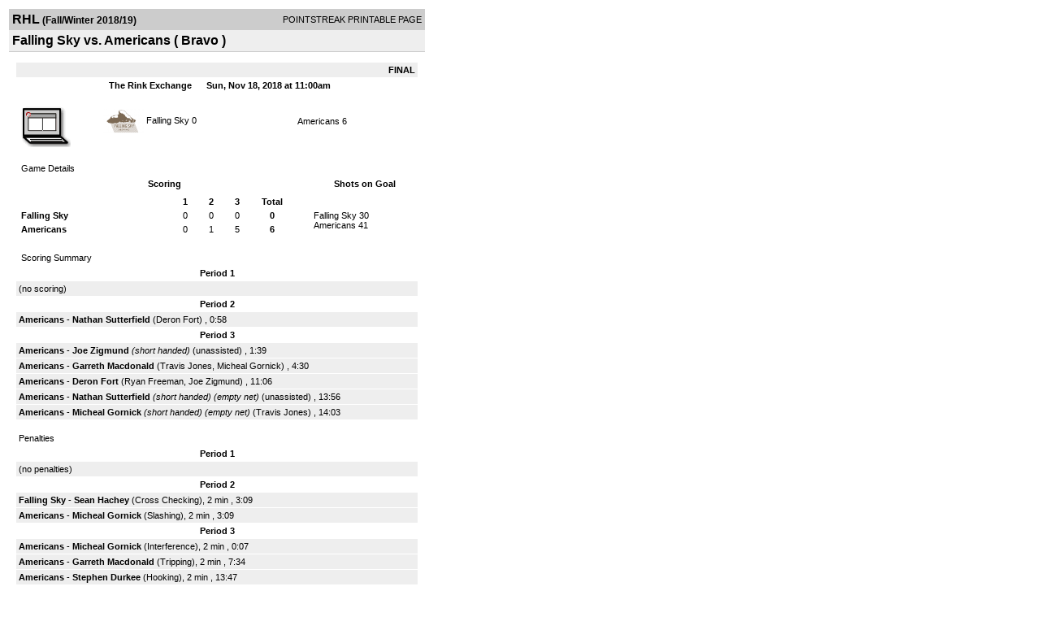

--- FILE ---
content_type: text/html; charset=UTF-8
request_url: https://d15k3om16n459i.cloudfront.net/players/print/players-boxscore.html?gameid=3390153
body_size: 2940
content:
<html>
<head>
<LINK REL="STYLESHEET" HREF="/common/playersprintstylesheet.css">
</head>
<body>
<table width=518><tr><td align="center"><table width="100%" border="0" cellspacing="0" cellpadding="4">
		<tr class="headerGame">
		<td width="60%"><font class="conHeader">RHL</font> <font class="season">(Fall/Winter 2018/19)</font></td>
		<td width="40%" align="right">POINTSTREAK PRINTABLE PAGE</td>
		</tr>
		<tr class="subHeader">
		<td width="60%" colspan="2"><font class="big">
		Falling Sky vs. Americans				(
		Bravo		)
				</td>
	</tr>
	</table>
	<table width="100%" border="0" cellspacing="0" cellpadding="0">
	<tr><td class="intshim"><img src="/images/shim.gif" width="1" height="1"></td></tr>
	</table><br>

			<table width="97%" border="0" cellspacing="1" cellpadding=3>
			<tr><td colspan="3" width="100%" class="highlightPlay" align="right">
								<b> FINAL </b>	</td></tr>
			<tr class="fields">
				<td colspan=3> &nbsp;
				The Rink Exchange				&nbsp;&nbsp;&nbsp;&nbsp;
				Sun, Nov 18, 2018 at 11:00am		</td>
		</tr>
		<tr align="center">
		  <td width="10%"><br>
							<a href="http://www.pointstreak.com/aboutus/pointstreakis-entrytype.html"><img src="/images/playersection/boxscore/laptopicon.gif" alt="Recorded via Pointstreak's laptop application" border="0"></a></td>
					<td width="40%">
												<img src="/logos/small/league1804/team729275.png" align="absmiddle" width="50" height="50">												<span class="boxScore">
						<a href="players-team.html?teamid=729275&seasonid=18119">Falling Sky</a>						0						</span> </td>
					  <td width="50%"> <span class="boxScore">
												<a href="players-team.html?teamid=729277&seasonid=18119"> Americans</a>						6						</span> </td>
				</tr>
</table>
			<br>
			<table width="97%" border="0" cellspacing="1" cellpadding="3" class="background">
			<tr>
				<td class="cellBoxscore" colspan=2>&nbsp;Game Details</td>
				</tr>
				<tr class="fields">
					<td width="50%">&nbsp;Scoring</td>
					<td width="25%">Shots on Goal</td>
				</tr>
				<tr>
				<td width="50%">
				<table width="340" border="0" cellpadding="2" cellspacing="1" class="background">
						  <tr align="center">
							<td>&nbsp;</td>
							<td width=\"20\" align=\"center\"><b>1</b></td><td width=\"20\" align=\"center\"><b>2</b></td><td width=\"20\" align=\"center\"><b>3</b></td><td width="50" align="center"><b>Total</b></td>						  </tr>
						  <tr align="center">
							<td align="left" nowrap> <b>
							  Falling Sky							  </b></td>
							<td>0</td><td>0</td><td>0</td><td align="center" width="50"><b>0</b></td>						  </tr>
						  <tr align="center">
							<td align="left" nowrap> <b>
							  Americans							  </b></td>
							<td>0</td><td>1</td><td>5</td><td align="center" width="50"><b>6</b></td>						  </tr>
					</table>
				    </td>
					  <td width="25%">
												<br><div align="left">
						</a>Falling Sky 30<br>Americans 41						 </div>
						 
					</td>
				</tr>
</table>
				<br>
			<table width="97%" border="0" cellspacing="1" cellpadding="3">
			<tr>
				<td class="cellBoxscore">&nbsp;Scoring Summary</td>
				</tr>
				<tr class="fields"><td>Period 1</td></tr><tr><td class=lightGrey>(no scoring)<br></td></tr><tr class="fields"><td>Period 2</td></tr><tr><td class="lightGrey"><b>Americans</b> - <b><a href="playerpage.html?playerid=11075345&seasonid=18119">Nathan Sutterfield</a></b>  (<a href="playerpage.html?playerid=8420173&seasonid=18119">Deron Fort</a>) , 0:58<br></td></tr><tr class="fields"><td>Period 3</td></tr><tr><td class="lightGrey"><b>Americans</b> - <b><a href="playerpage.html?playerid=8701992&seasonid=18119">Joe Zigmund</a></b> <i>(short handed)</i>  (unassisted) , 1:39<br><tr><td class="lightGrey"><b>Americans</b> - <b><a href="playerpage.html?playerid=8129506&seasonid=18119">Garreth Macdonald</a></b>  (<a href="playerpage.html?playerid=8701332&seasonid=18119">Travis Jones</a>, <a href="playerpage.html?playerid=11121555&seasonid=18119">Micheal Gornick</a>) , 4:30<br><tr><td class="lightGrey"><b>Americans</b> - <b><a href="playerpage.html?playerid=8420173&seasonid=18119">Deron Fort</a></b>  (<a href="playerpage.html?playerid=8918258&seasonid=18119">Ryan Freeman</a>, <a href="playerpage.html?playerid=8701992&seasonid=18119">Joe Zigmund</a>) , 11:06<br><tr><td class="lightGrey"><b>Americans</b> - <b><a href="playerpage.html?playerid=11075345&seasonid=18119">Nathan Sutterfield</a></b> <i>(short handed)</i> <i>(empty net)</i>  (unassisted) , 13:56<br><tr><td class="lightGrey"><b>Americans</b> - <b><a href="playerpage.html?playerid=11121555&seasonid=18119">Micheal Gornick</a></b> <i>(short handed)</i> <i>(empty net)</i>  (<a href="playerpage.html?playerid=8701332&seasonid=18119">Travis Jones</a>) , 14:03<br></td></tr>			</table>
<br>
				<table width="97%" border="0" cellspacing="1" cellpadding="3">
				<tr>
				<td class="cellBoxscore">Penalties</td>
				</tr>
				<tr class="fields"><td>Period 1</td></tr><tr><td class=lightGrey>(no penalties)<br></td></tr><tr class="fields"><td>Period 2</td></tr><tr><td class="lightGrey"><b>Falling Sky</b> - <b><a href="playerpage.html?playerid=8435171&seasonid=18119">Sean Hachey</a></b> (Cross Checking), 2 min , 3:09<tr><td class="lightGrey"><b>Americans</b> - <b><a href="playerpage.html?playerid=11121555&seasonid=18119">Micheal Gornick</a></b> (Slashing), 2 min , 3:09</td></tr><tr class="fields"><td>Period 3</td></tr><tr><td class="lightGrey"><b>Americans</b> - <b><a href="playerpage.html?playerid=11121555&seasonid=18119">Micheal Gornick</a></b> (Interference), 2 min , 0:07<tr><td class="lightGrey"><b>Americans</b> - <b><a href="playerpage.html?playerid=8129506&seasonid=18119">Garreth Macdonald</a></b> (Tripping), 2 min , 7:34<tr><td class="lightGrey"><b>Americans</b> - <b><a href="playerpage.html?playerid=8753772&seasonid=18119">Stephen Durkee</a></b> (Hooking), 2 min , 13:47<tr><td class="lightGrey"><b>Americans</b> - <b><a href="playerpage.html?playerid=8701332&seasonid=18119">Travis Jones</a></b> (Hooking), 2 min , 14:21</td></tr></table>
<br>
 <!-- GET THE ROSTERS -->
	<table width="97%" border="0" cellspacing="1" cellpadding="2" class="background">
		<tr>
		<td colspan="2" class="cellBoxscore">Rosters</td>
		</tr>
		<tr class="fields">
			<td>Falling Sky</td>
			<td width="50%">Americans</td>
			</tr>
			<tr>
				<td colspan="2" class="highlightGoal"><b>Goalies</b></td>
			</tr>
			<tr>
				<td valign="top">
				<table width="100%" border="0" cellspacing="0" cellpadding="3">
					<tr class="lightGrey" align="center">
						<td width="160" align="left">Name</td>
						<td width="10">Min</td>
						<td>Shots</td>
						<td>Saves</td>
					</tr>
											<tr align="center">
						<td align="left">
						99						<a href="playerpage.html?playerid=9960698&seasonid=18119">
						Tom Kochevar						</a></td>
						<td>
						44						</td>
												<td>
						39</td>
						<td>
						35</td>
											</tr>
								</table>
		</td>
			<td width="50%" valign="top">
			<table width="100%" border="0" cellspacing="0" cellpadding="3">
			<tr align="center" class="lightGrey">
				<td width="160" align="left">Name</td>
				<td width="10">Min</td>
				<td>Shots</td>
				<td>Saves</td>
			</tr>
			<tr align="center">
				<td align="left">
								<a href="playerpage.html?playerid=8097259&seasonid=18119">
				Sean Breslin				</a></td>
				<td>
				45</td>

				
				<td>
				30</td>
				<td>
				30</td>
						</tr>
			</table>
</td>
</tr>
	<tr>
		<td colspan="2" class="highlightPlay"><b>Players</b></td>
	</tr>
	<tr>
		<td valign="top">
			<table cellspacing="0" cellpadding="2" border="0" width="100%">
				<tr class="fields">
					<td>#</td>
					<td align="left">Name</td>
											<td width="8%">G</td>
						<td width="8%">A</td>
						<td width="8%">PTS</td>
						<td width="8%">PIM</td>
						<td width="8%">GWG</td>
														</tr>
				<tr align="center"><td>00</td><td align="left"><a href="playerpage.html?playerid=10339854&seasonid=18119">Tracy Owens</a></td><td>0</td><td>0</td><td>0</td><td>0</td><td>0</td></tr><tr class="lightGrey" align="center"><td>1</td><td align="left"><a href="playerpage.html?playerid=10489676&seasonid=18119">Jon Hoyt</a></td><td>0</td><td>0</td><td>0</td><td>0</td><td>0</td></tr><tr align="center"><td>2</td><td align="left"><a href="playerpage.html?playerid=8077072&seasonid=18119">Libor Pavlosek</a></td><td>0</td><td>0</td><td>0</td><td>0</td><td>0</td></tr><tr class="lightGrey" align="center"><td>5</td><td align="left"><a href="playerpage.html?playerid=8435171&seasonid=18119">Sean Hachey</a></td><td>0</td><td>0</td><td>0</td><td>2</td><td>0</td></tr><tr align="center"><td>8</td><td align="left"><a href="playerpage.html?playerid=10444686&seasonid=18119">Jonathan Hood</a></td><td>0</td><td>0</td><td>0</td><td>0</td><td>0</td></tr><tr class="lightGrey" align="center"><td>9</td><td align="left"><a href="playerpage.html?playerid=10935449&seasonid=18119">Stephen Day</a></td><td>0</td><td>0</td><td>0</td><td>0</td><td>0</td></tr><tr align="center"><td>16</td><td align="left"><a href="playerpage.html?playerid=8402016&seasonid=18119">David Harney</a></td><td>0</td><td>0</td><td>0</td><td>0</td><td>0</td></tr><tr class="lightGrey" align="center"><td>23</td><td align="left"><a href="playerpage.html?playerid=8748734&seasonid=18119">Jim Poole</a></td><td>0</td><td>0</td><td>0</td><td>0</td><td>0</td></tr><tr align="center"><td>27</td><td align="left"><a href="playerpage.html?playerid=9532728&seasonid=18119">Douglas Mckenna</a></td><td>0</td><td>0</td><td>0</td><td>0</td><td>0</td></tr><tr class="lightGrey" align="center"><td>66</td><td align="left"><a href="playerpage.html?playerid=10293457&seasonid=18119">Savannah Sales</a></td><td>0</td><td>0</td><td>0</td><td>0</td><td>0</td></tr>		</table>		</td>
		<td valign="top" width="50%">
			<table cellspacing="0" cellpadding="2" border="0" width="100%">
				<tr class="fields">
					<td>#</td>
					<td align="left">Name</td>
											<td width="8%">G</td>
						<td width="8%">A</td>
						<td width="8%">PTS</td>
						<td width="8%">PIM</td>
						<td width="8%">GWG</td>
															</tr>
				<tr align="center"><td>2</td><td align="left"><a href="playerpage.html?playerid=8129506&seasonid=18119">Garreth Macdonald</a></td><td>1</td><td>0</td><td>1</td><td>2</td><td>0</td></tr><tr class="lightGrey" align="center"><td>4</td><td align="left"><strong><a href="playerpage.html?playerid=11075345&seasonid=18119">Nathan Sutterfield</a><strong></td><td>2</td><td>0</td><td>2</td><td>0</td><td><strong>1</strong></td></tr><tr align="center"><td>5</td><td align="left"><a href="playerpage.html?playerid=11086355&seasonid=18119">Ed Huddlestun</a></td><td>0</td><td>0</td><td>0</td><td>0</td><td>0</td></tr><tr class="lightGrey" align="center"><td>6</td><td align="left"><a href="playerpage.html?playerid=8420173&seasonid=18119">Deron Fort</a></td><td>1</td><td>1</td><td>2</td><td>0</td><td>0</td></tr><tr align="center"><td>9</td><td align="left"><a href="playerpage.html?playerid=8753772&seasonid=18119">Stephen Durkee</a></td><td>0</td><td>0</td><td>0</td><td>2</td><td>0</td></tr><tr class="lightGrey" align="center"><td>10</td><td align="left"><a href="playerpage.html?playerid=11086352&seasonid=18119">Aunna Huddlestun</a></td><td>0</td><td>0</td><td>0</td><td>0</td><td>0</td></tr><tr align="center"><td>12</td><td align="left"><a href="playerpage.html?playerid=8701332&seasonid=18119">Travis Jones</a></td><td>0</td><td>2</td><td>2</td><td>2</td><td>0</td></tr><tr class="lightGrey" align="center"><td>14</td><td align="left"><a href="playerpage.html?playerid=8918258&seasonid=18119">Ryan Freeman</a></td><td>0</td><td>1</td><td>1</td><td>0</td><td>0</td></tr><tr align="center"><td>17</td><td align="left"><a href="playerpage.html?playerid=8701992&seasonid=18119">Joe Zigmund</a></td><td>1</td><td>1</td><td>2</td><td>0</td><td>0</td></tr><tr class="lightGrey" align="center"><td>20</td><td align="left"><a href="playerpage.html?playerid=11121555&seasonid=18119">Micheal Gornick</a></td><td>1</td><td>1</td><td>2</td><td>4</td><td>0</td></tr>				</table>
				</td>
	</tr>
			<tr>
			<td colspan="2" class="cellBoxscore"><b></b></td>
		</tr>
		<tr>
			<td valign="top" class="lightGrey"><table>
								</table>	</td>
			<td valign="top" class="lightGrey"><table>
						</table></td>
		</tr>
	</table>

<br>
      <table width="97%" border="0" cellspacing="1" cellpadding="2">
		<tr>
			<td class="cellBoxscore">Other facts</td>
		</tr>
		<tr>
			<td class="lightGrey">
							<strong>Referee</strong>
						<br>
			Kevin Chambers,  , New Officials			<br>
			<br>
						<b>Scorekeeper</b><br>
			Rachel Huddlestun			<br>
			<br><b>Game Number:</b> 1957		</td>
	</tr>

	<tr>
		<td class="cellBoxscore"> <b>&nbsp;<font color="#FFFFFF">Game Notes</font></b></td>
	</tr>
	<tr valign="top">
		<td class="lightGrey">
			<p>
		no notes entered for this game		</p>
				<p>
			<strong>Timeouts:</strong>
			<br>Falling Sky - Period 3, 4:30		</p>
				</td>
	</tr>
</table>
      <br>
      <br>



<script language="javascript">
jQuery(document).ready(function() {
	jQuery.ajax({
			type: "GET",
			dataType:"jsonp",
			url: "http://node.pointstreak.com/savehit",
			data: "t=1&s=2&gameid=3390153&g=1&tz=PST&seasonid=18119"
	 });
});
</script>
</td>
</tr>
</table>
<script type="text/javascript" src="/_Incapsula_Resource?SWJIYLWA=719d34d31c8e3a6e6fffd425f7e032f3&ns=1&cb=569580506" async></script></body>
</html>